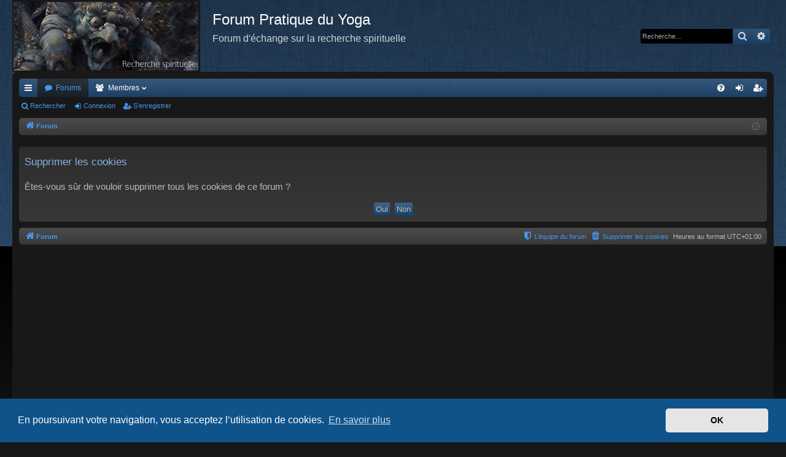

--- FILE ---
content_type: text/html; charset=UTF-8
request_url: https://www.pratique-du-yoga.com/forum/ucp.php?mode=delete_cookies&sid=ca4de4e956a89d7dd4a425eae7faa3a8
body_size: 4536
content:

<!DOCTYPE html>
<html dir="ltr" lang="fr">
<head>
<meta charset="utf-8" />
<meta http-equiv="X-UA-Compatible" content="IE=edge" />
<meta name="viewport" content="width=device-width, initial-scale=1" />

<title>Forum Pratique du Yoga - Panneau de l’utilisateur - Supprimer les cookies</title>




	<link rel="alternate" type="application/atom+xml" title="Flux - Forum Pratique du Yoga" href="/forum/feed?sid=3f584dd2201160eb1215b0e7018bd04b">							


<link href="./assets/css/font-awesome.min.css?assets_version=356" rel="stylesheet">
<link href="./styles/black/theme/stylesheet.css?assets_version=356" rel="stylesheet">



	<link href="./assets/cookieconsent/cookieconsent.min.css?assets_version=356" rel="stylesheet">

<!--[if lte IE 9]>
	<link href="./styles/black/theme/tweaks.css?assets_version=356" rel="stylesheet">
<![endif]-->

<!-- Meta description -->
<meta name="description" content="" />	
<link href="./ext/vse/abbc3/styles/all/theme/abbc3_common.min.css?assets_version=356" rel="stylesheet" media="screen" />
<link href="./ext/vse/scrollpage/styles/all/theme/scrollpage.css?assets_version=356" rel="stylesheet" media="screen" />



</head>
<body id="phpbb" class="nojs notouch section-ucp ltr " data-online-text="En ligne">
<div id="body-wrapper">


	<a id="top" class="top-anchor" accesskey="t"></a>
	<div id="page-header" class="page-width">
		<div class="headerbar" role="banner">
					<div class="inner">

			<div id="site-description" class="site-description">
				<a id="logo" class="logo" href="./index.php?sid=3f584dd2201160eb1215b0e7018bd04b" title="Forum"><img src=".//images/logos/site_logo.png" data-src-hd=".//images/logos/site_logo.png" alt="Logo"/></a>
				<p class="sitename">Forum Pratique du Yoga</p>
				<p>Forum d'échange sur la recherche spirituelle</p>
				<p class="skiplink"><a href="#start_here">Vers le contenu</a></p>
			</div>

															<div id="search-box" class="search-box search-header" role="search">
				<form action="./search.php?sid=3f584dd2201160eb1215b0e7018bd04b" method="get" id="search">
				<fieldset>
					<input name="keywords" id="keywords" type="search" maxlength="128" title="Recherche par mots-clés" class="inputbox search tiny" size="20" value="" placeholder="Recherche…" />
					<button class="button button-search" type="submit" title="Rechercher">
						<i class="icon fa-search fa-fw" aria-hidden="true"></i><span class="sr-only">Rechercher</span>
					</button>
					<a href="./search.php?sid=3f584dd2201160eb1215b0e7018bd04b" class="button button-search-end" title="Recherche avancée">
						<i class="icon fa-cog fa-fw" aria-hidden="true"></i><span class="sr-only">Recherche avancée</span>
					</a>
					<input type="hidden" name="sid" value="3f584dd2201160eb1215b0e7018bd04b" />

				</fieldset>
				</form>
			</div>
									
			</div>
					</div>

</div>
<div id="wrap" class="page-width">
<div>

				


<div class="navbar tabbed not-static" role="navigation">
	<div class="inner page-width">
		<div class="nav-tabs" data-current-page="ucp">
			<ul class="leftside">
				<li id="quick-links" class="quick-links tab responsive-menu dropdown-container">
					<a href="#" class="nav-link dropdown-trigger">Accès rapide</a>
					<div class="dropdown">
						<div class="pointer"><div class="pointer-inner"></div></div>
						<ul class="dropdown-contents" role="menu">
								
			<li class="separator"></li>
													<li>
								<a href="./search.php?search_id=unanswered&amp;sid=3f584dd2201160eb1215b0e7018bd04b" role="menuitem">
									<i class="icon fa-file-o fa-fw icon-gray" aria-hidden="true"></i><span>Sujets sans réponse</span>
								</a>
							</li>
							<li>
								<a href="./search.php?search_id=active_topics&amp;sid=3f584dd2201160eb1215b0e7018bd04b" role="menuitem">
									<i class="icon fa-file-o fa-fw icon-blue" aria-hidden="true"></i><span>Sujets actifs</span>
								</a>
							</li>
							<li class="separator"></li>
							<li>
								<a href="./search.php?sid=3f584dd2201160eb1215b0e7018bd04b" role="menuitem">
									<i class="icon fa-search fa-fw" aria-hidden="true"></i><span>Rechercher</span>
								</a>
							</li>	
	
													</ul>
					</div>
				</li>
												<li class="tab forums selected" data-responsive-class="small-icon icon-forums">
					<a class="nav-link" href="./index.php?sid=3f584dd2201160eb1215b0e7018bd04b">Forums</a>
				</li>
									<li class="tab members dropdown-container" data-select-match="member" data-responsive-class="small-icon icon-members">
						<a class="nav-link dropdown-trigger" href="./memberlist.php?sid=3f584dd2201160eb1215b0e7018bd04b">Membres</a>
						<div class="dropdown">
							<div class="pointer"><div class="pointer-inner"></div></div>
							<ul class="dropdown-contents" role="menu">
																									<li>
										<a href="./memberlist.php?mode=team&amp;sid=3f584dd2201160eb1215b0e7018bd04b" role="menuitem">
											<i class="icon fa-shield fa-fw" aria-hidden="true"></i><span>L’équipe du forum</span>
										</a>
									</li>
															</ul>
						</div>
					</li>
											</ul>
			<ul class="rightside" role="menu">
								<li class="tab faq" data-select-match="faq" data-responsive-class="small-icon icon-faq">
					<a class="nav-link" href="/forum/help/faq?sid=3f584dd2201160eb1215b0e7018bd04b" rel="help" title="Foire aux questions (Questions posées fréquemment)" role="menuitem">
						<i class="icon fa-question-circle fa-fw" aria-hidden="true"></i><span>FAQ</span>
					</a>
				</li>
																									<li class="tab login"  data-skip-responsive="true" data-select-match="login"><a class="nav-link" href="./ucp.php?mode=login&amp;sid=3f584dd2201160eb1215b0e7018bd04b" title="Connexion" accesskey="x" role="menuitem">Connexion</a></li>
											<li class="tab register" data-skip-responsive="true" data-select-match="register"><a class="nav-link" href="./ucp.php?mode=register&amp;sid=3f584dd2201160eb1215b0e7018bd04b" role="menuitem">S’enregistrer</a></li>
																	</ul>
		</div>
	</div>
</div>

<div class="navbar secondary">
	<ul role="menubar">
											<li class="small-icon icon-search"><a href="./search.php?sid=3f584dd2201160eb1215b0e7018bd04b">Rechercher</a></li>
														<li class="small-icon icon-login"><a href="./ucp.php?mode=login&amp;sid=3f584dd2201160eb1215b0e7018bd04b" title="Connexion">Connexion</a></li>
									<li class="small-icon icon-register"><a href="./ucp.php?mode=register&amp;sid=3f584dd2201160eb1215b0e7018bd04b">S’enregistrer</a></li>
									
			</ul>
</div>

	<div class="navbar">
	<ul id="nav-breadcrumbs" class="nav-breadcrumbs linklist navlinks" role="menubar">
						<li class="breadcrumbs">
									<span class="crumb" itemtype="http://data-vocabulary.org/Breadcrumb" itemscope=""><a href="./index.php?sid=3f584dd2201160eb1215b0e7018bd04b" accesskey="h" data-navbar-reference="index" itemprop="url"><i class="icon fa-home fa-fw"></i><span itemprop="title">Forum</span></a></span>
								</li>
		
					<li class="rightside responsive-search">
				<a href="./search.php?sid=3f584dd2201160eb1215b0e7018bd04b" title="Voir les options de recherche avancée" role="menuitem">
					<i class="icon fa-search fa-fw" aria-hidden="true"></i><span class="sr-only">Rechercher</span>
				</a>
			</li>
				<li class="rightside dropdown-container icon-only">
			<a href="#" class="dropdown-trigger time" title="Nous sommes le 02 févr. 2026, 13:31"><i class="fa fa-clock-o"></i></a>
			<div class="dropdown">
				<div class="pointer"><div class="pointer-inner"></div></div>
				<ul class="dropdown-contents">
					<li>Nous sommes le 02 févr. 2026, 13:31</li>
					<li>Heures au format <span title="Europe/Paris">UTC+01:00</span></li>
				</ul>
			</div>
		</li>
	</ul>
</div>

		</div>


	
	<a id="start_here" class="anchor"></a>
	<div id="page-body" class="page-body" role="main">
		
		
		
<form id="confirm" action="./ucp.php?mode=delete_cookies&amp;sid=3f584dd2201160eb1215b0e7018bd04b&amp;confirm_key=2AWNHFQN09" method="post">
<div class="panel">
	<div class="inner">

	<h2 class="message-title">Supprimer les cookies</h2>
	<p>Êtes-vous sûr de vouloir supprimer tous les cookies de ce forum ?</p>

	<fieldset class="submit-buttons">
		<input type="hidden" name="confirm_uid" value="1" />
<input type="hidden" name="sess" value="3f584dd2201160eb1215b0e7018bd04b" />
<input type="hidden" name="sid" value="3f584dd2201160eb1215b0e7018bd04b" />

		<input type="submit" name="confirm" value="Oui" class="button2" />&nbsp;
		<input type="submit" name="cancel" value="Non" class="button2" />
	</fieldset>

	</div>
</div>
</form>

			</div>


	<div class="navbar" role="navigation">
	<div class="inner">

	<ul id="nav-footer" class="nav-footer linklist" role="menubar">
		<li class="breadcrumbs">
									<span class="crumb"><a href="./index.php?sid=3f584dd2201160eb1215b0e7018bd04b" data-navbar-reference="index"><i class="icon fa-home fa-fw" aria-hidden="true"></i><span>Forum</span></a></span>					</li>
		
				<li class="rightside">Heures au format <span title="Europe/Paris">UTC+01:00</span></li>
							<li class="rightside">
				<a href="./ucp.php?mode=delete_cookies&amp;sid=3f584dd2201160eb1215b0e7018bd04b" data-ajax="true" data-refresh="true" role="menuitem">
					<i class="icon fa-trash fa-fw" aria-hidden="true"></i><span>Supprimer les cookies</span>
				</a>
			</li>
												<li class="rightside" data-last-responsive="true">
				<a href="./memberlist.php?mode=team&amp;sid=3f584dd2201160eb1215b0e7018bd04b" role="menuitem">
					<i class="icon fa-shield fa-fw" aria-hidden="true"></i><span>L’équipe du forum</span>
				</a>
			</li>
							</ul>

	</div>
</div>
</div>

<div id="page-footer" class="page-width" role="contentinfo">
	
	<div class="copyright">
				<p class="footer-row">
			<span class="footer-copyright">Développé par <a href="https://www.phpbb.com/">phpBB</a>&reg; Forum Software &copy; phpBB Limited</span>
		</p>
				<p class="footer-row">
			<span class="footer-copyright">Traduit par <a href="http://www.phpbb-fr.com">phpBB-fr.com</a></span>
		</p>
				<br />Style par <a href="http://www.artodia.com/">Arty</a> - Mise à jour phpBB 3.2 par MrGaby
		<!-- Copyright & Mentions pied de page -->
<p class="footer-row"><span class="footer-copyright"><a href="http://www.ezcom-fr.com" title="Communauté EzCom" target="_blank">Communauté EzCom</a> : « Traductions d'extensions & styles pour phpBB 3.1.x & 3.2.x »</span></p>
<p class="footer-row"><span class="footer-copyright">Forum hébergé par les services d’<a href="https://www.ovh.com/fr/support/mentions-legales/" title="OVH">OVH</a><br>
2 rue Kellermann - 59100 Roubaix - France - tél 1007</span></p>
<div>Le forum est une extension du site <a href="https://www.yoga-darshan.com" title="Formation de professeur de Yoga, cours, stages de Yoga France Paris VAR" target="_blank">www.yoga-darshan.com</a><br/>
<a href="http://www.pratique-du-yoga.com/">Index du Site</a> - <a href="https://www.yoga-darshan.com/yoga/stage_yoga.php" title="Stages de Yoga" target="_blank" >Stages de Yoga</a> - <a href="../contact.php" title="Contactez denis Billo Professeur de Yoga">Contact</a> - <a href="../mentions-legales.php" title="Mentions légales" >Mentions légales</a></div>		<p class="footer-row">
			<a class="footer-link" href="./ucp.php?mode=privacy&amp;sid=3f584dd2201160eb1215b0e7018bd04b" title="Confidentialité" role="menuitem">
				<span class="footer-link-text">Confidentialité</span>
			</a>
			|
			<a class="footer-link" href="./ucp.php?mode=terms&amp;sid=3f584dd2201160eb1215b0e7018bd04b" title="Conditions" role="menuitem">
				<span class="footer-link-text">Conditions</span>
			</a>
		</p>
					</div>

	<div id="darkenwrapper" class="darkenwrapper" data-ajax-error-title="Erreur AJAX" data-ajax-error-text="Quelque chose s’est mal passé lors du traitement de votre demande." data-ajax-error-text-abort="Requête annulée par l’utilisateur." data-ajax-error-text-timeout="Votre demande a expiré. Essayez à nouveau." data-ajax-error-text-parsererror="Quelque chose s’est mal passé lors du traitement de votre demande et le serveur a renvoyé une réponse invalide.">
		<div id="darken" class="darken">&nbsp;</div>
	</div>

	<div id="phpbb_alert" class="phpbb_alert" data-l-err="Erreur" data-l-timeout-processing-req="Délai d’attente de la demande dépassé.">
		<a href="#" class="alert_close">
		</a>
		<h3 class="alert_title">&nbsp;</h3><p class="alert_text"></p>
	</div>
	<div id="phpbb_confirm" class="phpbb_alert">
		<a href="#" class="alert_close">
		</a>
		<div class="alert_text"></div>
	</div>
</div>


<div>
	<a id="bottom" class="anchor" accesskey="z"></a>
	</div>

<script type="text/javascript" src="./assets/javascript/jquery.min.js?assets_version=356"></script>
<script type="text/javascript" src="./assets/javascript/core.js?assets_version=356"></script>

	<script src="./assets/cookieconsent/cookieconsent.min.js?assets_version=356"></script>
	<script>
		if (typeof window.cookieconsent === "object") {
		window.addEventListener("load", function(){
			window.cookieconsent.initialise({
				"palette": {
					"popup": {
						"background": "#0F538A"
					},
					"button": {
						"background": "#E5E5E5"
					}
				},
				"theme": "classic",
				"content": {
					"message": "En\u0020poursuivant\u0020votre\u0020navigation,\u0020vous\u0020acceptez\u0020l\u2019utilisation\u0020de\u0020cookies.",
					"dismiss": "OK",
					"link": "En\u0020savoir\u0020plus",
					"href": "./ucp.php?mode=privacy&amp;sid=3f584dd2201160eb1215b0e7018bd04b"
					}
				});
			});
				}
	</script>

<script type="text/javascript">
	"use strict";
	var elonw_title = 'ELONW';
	var source=removeSubdomain(location.hostname);
	var IgnoreClasses = [
		'posterip',
		'share-button',
		'fancybox',
		'lightbox',
		'colorbox'
	];
	var NotInClass = true;
	$(document).on('click',('a[href^="http://"], a[href^="https://"], a[href^="ftp://"]'), function() {
		if ($(this).attr('class') !== undefined)
		{
			var ClassList = $(this).attr('class').split(/\s+/);
			$(ClassList).each(function() { 
				if($.inArray(this, IgnoreClasses) !== -1)
				{
					NotInClass = false;
				}
			});
		}
		if ($(this).attr('onclick') !== undefined)
		{
			NotInClass = false;
		}
		var href = $(this).attr('href');
		var hostname = this.hostname;
		if(hostname && removeSubdomain(hostname)!==source && NotInClass)
		{
			window.open(href);
			return false;
		}	
	});
	(function($) {
	   $('.forum_link').each(function(){
		  $(this).find('a').attr("onclick","window.open(this.href);return false;").attr("rel", "nofollow");
	   });
	})(jQuery);
	function removeSubdomain(a,b){return a.split(".").slice(-(b||2)).join(".")};
</script>
<div class="scroll-page">
	<i class="scroll-up"></i>
	<i class="scroll-down"></i>
</div>

<script>

(function($) { // Avoid conflicts with other libraries

'use strict';

$(function() {
	var settings = {
			min: 10,
			scrollSpeed: 400
		},
		button = $('.scroll-page'),
		buttonHidden = true;

	$(window).scroll(function() {
		var pos = $(this).scrollTop();
		if (pos > settings.min && buttonHidden) {
			button.stop(true, true).fadeIn();
			buttonHidden = false;
		} else if(pos <= settings.min && !buttonHidden) {
			button.stop(true, true).fadeOut();
			buttonHidden = true;
		}
	});

	var scrollPage = function() {
		$('html, body').animate({
			scrollTop: ($(this).hasClass('scroll-up')) ? 0 : $(document).height()
		}, settings.scrollSpeed);
	};

	$('.scroll-page > i').bind('click touchstart', scrollPage);
});

})(jQuery);

</script>

<script src="./styles/black/template/forum_fn.js?assets_version=356"></script>
<script src="./styles/black/template/ajax.js?assets_version=356"></script>
<script src="./ext/vse/abbc3/styles/all/template/js/abbc3.min.js?assets_version=356"></script>



</div>
</body>
</html>

